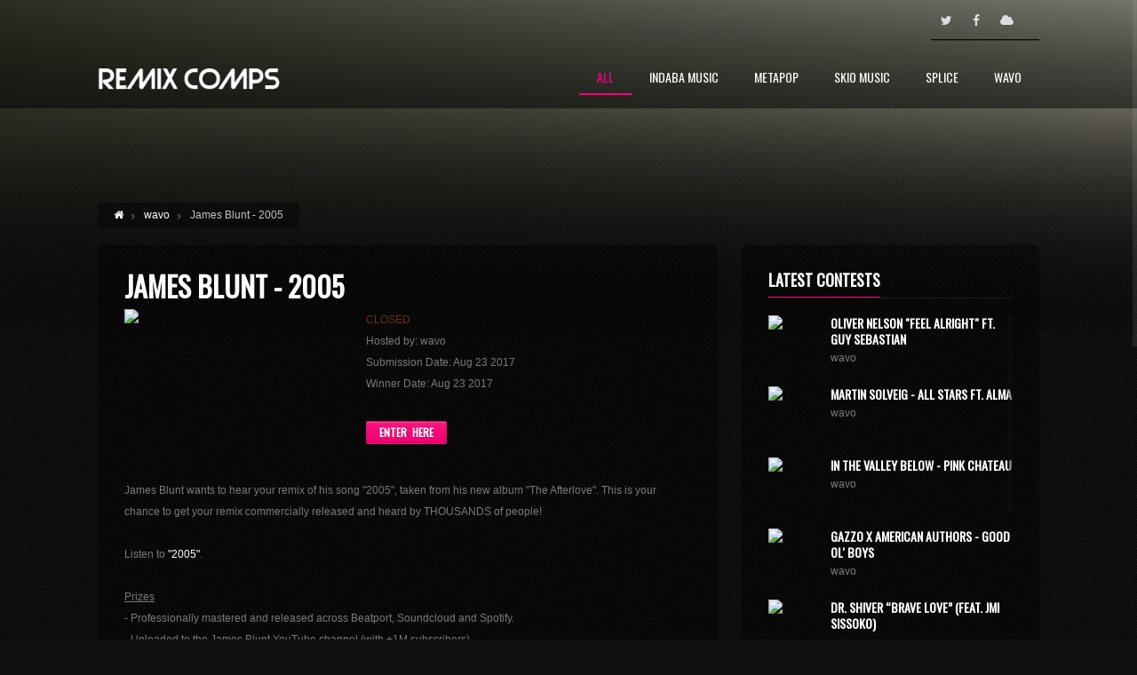

--- FILE ---
content_type: text/html
request_url: http://test.remixcomps.io/contests/james-blunt-2005/
body_size: 22437
content:
<!DOCTYPE html>
<html>
    <head>
    <meta http-equiv="Content-Type" content="text/html; charset=utf-8"/>
    <meta name="viewport" content="width=device-width, initial-scale=1, maximum-scale=1" />

    <!-- SEO Meta Tags -->
    



<title>James Blunt - 2005 - RemixComps.io</title>

<meta content="RemixComps.io" name="site_name">
<meta content="RemixComps.io" name="og:site_name">
<meta content="summary" name="twitter:card"/>



<meta content="James Blunt - 2005 - RemixComps.io" name="title">
<meta content="James Blunt - 2005 - RemixComps.io" name="og:title">
<meta content="James Blunt - 2005 - RemixComps.io" name="twitter:title"/>


<meta content="
 
  
   James Blunt
  
  wants to hear your remix of his song &quot;2005&quot;, taken from his new album &quot;The Afterlove&quot;. This is your chance..." name="description">
<meta content="
 
  
   James Blunt
  
  wants to hear your remix of his song &quot;2005&quot;, taken from his new album &quot;The Afterlove&quot;. This is your chance..." name="og:description">
<meta content="
 
  
   James Blunt
  
  wants to hear your remix of his song &quot;2005&quot;, taken from his new album &quot;The Afterlove&quot;. This is your chance..." name="twitter:description" />

<meta content="http://test.remixcomps.io/contests/james-blunt-2005/" name="url">
<meta content="http://test.remixcomps.io/contests/james-blunt-2005/" name="og:url">
<meta content="http://test.remixcomps.io/contests/james-blunt-2005/" name="twitter:url" />


  <meta content="article" name="type">
  <meta content="article" name="og:type">




  <meta content="http://res.cloudinary.com/remixcompsio/image/upload/v1502228943/remixcompsio/james-blunt-2005.jpg" name="image">
  <meta content="http://res.cloudinary.com/remixcompsio/image/upload/v1502228943/remixcompsio/james-blunt-2005.jpg" name="og:image">



  
  <meta content="wavo" name="article:section">
  



  



    <!-- Styles -->
    <link rel="stylesheet" type="text/css" href="/lib/bootstrap/css/bootstrap.min.css" media="screen" />
    <link rel="stylesheet" type="text/css" href="/lib/bootstrap/css/bootstrap-responsive.min.css" media="screen" />
    <link rel="stylesheet" type="text/css" href="/lib/js/rs-plugin/css/settings.css" media="screen" />

    <link rel="stylesheet" type="text/css" href="/assets/css/template-style.css" id="dark" media="screen" />
    <link rel="stylesheet" type="text/css" href="/assets/css/main.css"/>

    <link rel="stylesheet" type="text/css" href="/assets/styles/icons/icons.css" media="screen" />

    <link href='//fonts.googleapis.com/css?family=Oswald' rel='stylesheet' type='text/css'>

    <!-- Scripts -->
    <link rel="stylesheet" type="text/css" href="//maxcdn.bootstrapcdn.com/font-awesome/4.7.0/css/font-awesome.min.css" />

    <!-- Favicon -->
    <link rel="shortcut icon" href="/assets/images/favicon.ico">
    <link rel="apple-touch-icon" href="/assets/images/apple-touch-icon.png">

    <!--[if IE]>
    <meta http-equiv="X-UA-Compatible" content="IE=9; IE=8; IE=EmulateIE8; IE=EDGE" />
    <script src="http://html5shim.googlecode.com/svn/trunk/html5.js"></script>
    <link rel="stylesheet" type="text/css" href="styles/icons/font-awesome-ie7.min.css" />
    <![endif]-->
</head>


    <body id="fluidGridSystem">
        <header id="header" class="glue">
    <div class="row clearfix">
        <div class="little-head">
            <div class="social social-head">
                <a href="https://twitter.com/remixcompsio" class="bottomtip" title="Follow us on Twitter" target="_blank"><i class="icon-twitter"></i></a>
                <a href="https://www.facebook.com/remixcompsio" class="bottomtip" title="Like us on Facebook" target="_blank"><i class="icon-facebook"></i></a>
                <a href="https://soundcloud.com/remixcompsio" class="bottomtip" title="Soundcloud" target="_blank"><i class="icon-cloud"></i></a>
            </div>
        </div>
    </div>
    <div class="headdown" class="glue">
        <div class="row clearfix">
            <div class="logo bottomtip" title="Just Remix Competions">
                <a href="/"><img src="/assets/images/logo.png" alt="RemixComps.io"></a>
            </div>
            <nav>
                <ul class="sf-menu">
                    <li><a href="/">All<span class="sub"></span></a></li>
                    <li><a href="/hosts/indaba">Indaba Music<span class="sub"></span></a></li>
                    <li><a href="/hosts/metapop">Metapop<span class="sub"></span></a></li>
                    <li><a href="/hosts/skiomusic">Skio Music<span class="sub"></span></a></li>
                    <li><a href="/hosts/splice">Splice<span class="sub"></span></a></li>
                    <li><a href="/hosts/wavo">Wavo<span class="sub"></span></a></li>
                </ul>
            </nav>
        </div>
    </div>
</header>


        
            

<style>
    .gradient-contests-james-blunt-2005 {
        background: rgb(88, 92, 69);

        
            background:
            
                -webkit-linear-gradient(90deg, rgba(88, 92, 69, 1) 0%, rgba(88, 92, 69, 0) 100% )
                ,
            
                -webkit-linear-gradient(180deg, rgba(234, 238, 215, 1) 0%, rgba(234, 238, 215, 0) 100% )
                ,
            
                -webkit-linear-gradient(270deg, rgba(168, 149, 134, 1) 0%, rgba(168, 149, 134, 0) 100% )
                ,
            
                -webkit-linear-gradient(0deg, rgba(11, 2, 2, 1) 0%, rgba(11, 2, 2, 0) 100% )
                
            
            ;
        
            background:
            
                -o-linear-gradient(90deg, rgba(88, 92, 69, 1) 0%, rgba(88, 92, 69, 0) 100% )
                ,
            
                -o-linear-gradient(180deg, rgba(234, 238, 215, 1) 0%, rgba(234, 238, 215, 0) 100% )
                ,
            
                -o-linear-gradient(270deg, rgba(168, 149, 134, 1) 0%, rgba(168, 149, 134, 0) 100% )
                ,
            
                -o-linear-gradient(0deg, rgba(11, 2, 2, 1) 0%, rgba(11, 2, 2, 0) 100% )
                
            
            ;
        
            background:
            
                -moz-linear-gradient(90deg, rgba(88, 92, 69, 1) 0%, rgba(88, 92, 69, 0) 100% )
                ,
            
                -moz-linear-gradient(180deg, rgba(234, 238, 215, 1) 0%, rgba(234, 238, 215, 0) 100% )
                ,
            
                -moz-linear-gradient(270deg, rgba(168, 149, 134, 1) 0%, rgba(168, 149, 134, 0) 100% )
                ,
            
                -moz-linear-gradient(0deg, rgba(11, 2, 2, 1) 0%, rgba(11, 2, 2, 0) 100% )
                
            
            ;
        
            background:
            
                 linear-gradient(90deg, rgba(88, 92, 69, 1) 0%, rgba(88, 92, 69, 0) 100% )
                ,
            
                 linear-gradient(180deg, rgba(234, 238, 215, 1) 0%, rgba(234, 238, 215, 0) 100% )
                ,
            
                 linear-gradient(270deg, rgba(168, 149, 134, 1) 0%, rgba(168, 149, 134, 0) 100% )
                ,
            
                 linear-gradient(0deg, rgba(11, 2, 2, 1) 0%, rgba(11, 2, 2, 0) 100% )
                
            
            ;
        
    }
</style>

            <div class="under_header contest-background-image gradient-contests-james-blunt-2005"></div>
        

        


        <main id="layout" class="full">
            <div class="page-content" style="margin-top:100px;">
                <div class="row clearfix mb">
                    <div class="breadcrumbIn">
                        <ul>
                            <li><a href="/" class="toptip" title="Homepage"> <i class="icon-home"></i> </a></li>
                            <li><a href="/hosts/wavo"> wavo </a></li>
                            <li> James Blunt - 2005 </li>
                        </ul>
                    </div>
                </div>

                <div class="row row-fluid clearfix mbf">
                    <div class="span8 posts">
                        <div class="def-block">
                            <article class="post row-fluid clearfix">
                                <h1>
                                    <a
                                        target="_blank"
                                        href="https://wavo.me/jamesblunt/remix-competition-2005?utm_source=remixcomps.io&utm_medium=aggregate&utm_campaign=rc+james+blunt+2005"
                                        onclick="trackOutboundLink(https://wavo.me/jamesblunt/remix-competition-2005?utm_source=remixcomps.io&utm_medium=aggregate&utm_campaign=rc+james-blunt-2005)">
                                        James Blunt - 2005
                                    </a>
                                </h1>
                                <div class="row-fluid clearfix">
                                    <div class="span5">
                                        <img class="four-radius" src="http://res.cloudinary.com/remixcompsio/image/upload/v1502228943/remixcompsio/james-blunt-2005.jpg" >
                                    </div>

                                    <div class="span7">
                                        <ul>
                                            <li>




<span class="status closed">CLOSED</span>

</li>
                                            <li>Hosted by: wavo</li>

                                            
                                            
                                            <li>Submission Date: Aug 23 2017</li>
                                            
                                            <li>Winner Date: Aug 23 2017</span>

                                            
                                            
                                            
                                        </ul>

                                        <p>
                                            <h6>
                                                <a class="tbutton small" href="https://wavo.me/jamesblunt/remix-competition-2005?utm_source=remixcomps.io&utm_medium=aggregate&utm_campaign=rc+james+blunt+2005" target="_blank" onclick="trackOutboundLink('https://wavo.me/jamesblunt/remix-competition-2005')"><span>ENTER HERE</span></a>
                                            </h6>
                                        </p>
                                    </div>
                                </div>

                                <p> <p><b>James Blunt</b> wants to hear your remix of his song "2005", taken from his new album "The Afterlove". This is your chance to get your remix commercially released and heard by THOUSANDS of people!<br /><br />Listen to <a href="https://open.spotify.com/track/67BgpAEkvQ8ZnONUAdUSwG">"2005"</a>.<br /> <br /><u>Prizes</u><br />- Professionally mastered and released across Beatport, Soundcloud and Spotify.<br />- Uploaded to the James Blunt YouTube channel (with +1M subscribers)<br />- Social support from Atlantic Records UK<br /><br />Just follow the steps below to enter:<br />1) Follow James Blunt’s Complete playlist on Spotify to download the stems and get to work.<br />2) Upload your remix to Wavo<br />3) Get your fans to vote for your remix<br /><br />Track information: 146 BPM<br /><br />Submissions and voting close August 22 2017 at 23:59 PST.<br /><br />Getting your track to the top of the chart will increase exposure and consideration, but the winner will ultimately be chosen by the judging panel based on votes, creativity, and quality, regardless of its ranking. <br /><br />For questions or concerns please contact support@wavo.me</p>
 </p>
                            </article>
                        </div>
                    </div>
                    <div class="span4 sidebar">
    <div class="def-block widget">
        <h4>Latest Contests</h4><span class="liner"></span>
        <div class="widget-content row-fluid">
            <div class="scroll-oneperson" style="max-height: 420px;">
                <div class="content">
                    <ul class="tab-content-items">
                        
                        <li>
                            <div>
                                <a class="m-thumbnail" href="/contests/oliver-nelson-feel-alright-ft-guy-sebastian/"><img width="50" height="50" src="http://res.cloudinary.com/remixcompsio/image/upload/v1510784294/remixcompsio/oliver-nelson-feel-alright-ft-guy-sebastian.jpg"></a>
                            </div>
                            <div>
                                <h3><a href="/contests/oliver-nelson-feel-alright-ft-guy-sebastian/">Oliver Nelson "Feel Alright" ft. Guy Sebastian</a></h3>
                                
                                    wavo
                                
                            </div>
                        </li>
                        
                        <li>
                            <div>
                                <a class="m-thumbnail" href="/contests/martin-solveig-all-stars-ft-alma/"><img width="50" height="50" src="http://res.cloudinary.com/remixcompsio/image/upload/v1511302692/remixcompsio/martin-solveig-all-stars-ft-alma.jpg"></a>
                            </div>
                            <div>
                                <h3><a href="/contests/martin-solveig-all-stars-ft-alma/">Martin Solveig - All Stars ft. ALMA</a></h3>
                                
                                    wavo
                                
                            </div>
                        </li>
                        
                        <li>
                            <div>
                                <a class="m-thumbnail" href="/contests/in-the-valley-below-pink-chateau/"><img width="50" height="50" src="http://res.cloudinary.com/remixcompsio/image/upload/v1511993970/remixcompsio/in-the-valley-below-pink-chateau.jpg"></a>
                            </div>
                            <div>
                                <h3><a href="/contests/in-the-valley-below-pink-chateau/">In The Valley Below - Pink Chateau</a></h3>
                                
                                    wavo
                                
                            </div>
                        </li>
                        
                        <li>
                            <div>
                                <a class="m-thumbnail" href="/contests/gazzo-x-american-authors-good-ol-boys/"><img width="50" height="50" src="http://res.cloudinary.com/remixcompsio/image/upload/v1510179499/remixcompsio/gazzo-x-american-authors-good-ol-boys.jpg"></a>
                            </div>
                            <div>
                                <h3><a href="/contests/gazzo-x-american-authors-good-ol-boys/">Gazzo x American Authors - Good Ol' Boys</a></h3>
                                
                                    wavo
                                
                            </div>
                        </li>
                        
                        <li>
                            <div>
                                <a class="m-thumbnail" href="/contests/dr-shiver-brave-love-feat-jmi-sissoko/"><img width="50" height="50" src="http://res.cloudinary.com/remixcompsio/image/upload/v1/remixcompsio/static/default"></a>
                            </div>
                            <div>
                                <h3><a href="/contests/dr-shiver-brave-love-feat-jmi-sissoko/">Dr. Shiver “Brave Love” (feat. Jmi Sissoko)</a></h3>
                                
                                    wavo
                                
                            </div>
                        </li>
                        
                        <li>
                            <div>
                                <a class="m-thumbnail" href="/contests/diskord-want-u/"><img width="50" height="50" src="http://res.cloudinary.com/remixcompsio/image/upload/v1/remixcompsio/static/default"></a>
                            </div>
                            <div>
                                <h3><a href="/contests/diskord-want-u/">Diskord - Want U</a></h3>
                                
                                    wavo
                                
                            </div>
                        </li>
                        
                        <li>
                            <div>
                                <a class="m-thumbnail" href="/contests/cloud-castle-lake-twins/"><img width="50" height="50" src="http://res.cloudinary.com/remixcompsio/image/upload/v1/remixcompsio/static/default"></a>
                            </div>
                            <div>
                                <h3><a href="/contests/cloud-castle-lake-twins/">Cloud Castle Lake - Twins</a></h3>
                                
                                    wavo
                                
                            </div>
                        </li>
                        
                        <li>
                            <div>
                                <a class="m-thumbnail" href="/contests/remix-tydis-dance-music-orchestral-masterpiece-did-you-know/"><img width="50" height="50" src="http://res.cloudinary.com/remixcompsio/image/upload/v1512424010/remixcompsio/remix-tydis-dance-music-orchestral-masterpiece-did-you-know.jpg"></a>
                            </div>
                            <div>
                                <h3><a href="/contests/remix-tydis-dance-music-orchestral-masterpiece-did-you-know/">Remix tyDi’s dance music orchestral masterpiece “Did You Know”</a></h3>
                                
                                    splice
                                
                            </div>
                        </li>
                        
                        <li>
                            <div>
                                <a class="m-thumbnail" href="/contests/remix-morgan-page-s-beautiful-disaster/"><img width="50" height="50" src="http://res.cloudinary.com/remixcompsio/image/upload/v1512424009/remixcompsio/remix-morgan-page-s-beautiful-disaster.jpg"></a>
                            </div>
                            <div>
                                <h3><a href="/contests/remix-morgan-page-s-beautiful-disaster/">Remix Morgan Page's "Beautiful Disaster"</a></h3>
                                
                                    splice
                                
                            </div>
                        </li>
                        
                        <li>
                            <div>
                                <a class="m-thumbnail" href="/contests/humans-remix-contest/"><img width="50" height="50" src="http://res.cloudinary.com/remixcompsio/image/upload/v1510957071/remixcompsio/humans-remix-contest.jpg"></a>
                            </div>
                            <div>
                                <h3><a href="/contests/humans-remix-contest/">Humans Remix Contest</a></h3>
                                
                                    <span>   - 115 bpm -  </span>
                                
                            </div>
                        </li>
                        
                    </ul>
                </div>
            </div>
        </div>
    </div>
</div>

                </div>
            </div>
        </main>
        <footer id="footer">
    <div class="footer-last">
        <div class="row clearfix">
            <span class="copyright">All Rights Reserved</span>
            <div id="toTop"><i class="icon-angle-up"></i></div>

            <div class="foot-menu">
                <ul>
                    <li><a href="/">Home</a></li>
                    <li><a href="/blog">Blog</a></li>
                    <li><a href="/about">About</a></li>
                    <li><a href="/contact">Contact</a></li>
                </ul>
            </div>
        </div>
    </div>
</footer>

        <script type="text/javascript" src="/lib/js/jquery.min.js"></script>
<script type="text/javascript" src="/lib/js/theme20.js"></script>
<script type="text/javascript" src="/lib/bootstrap/js/bootstrap.min.js"></script>
<script type="text/javascript" src="/lib/js/rs-plugin/js/jquery.themepunch.plugins.min.js"></script>
<script type="text/javascript" src="/lib/js/rs-plugin/js/jquery.themepunch.revolution.min.js"></script>
<script type="text/javascript" src="/lib/js/jquery.prettyPhoto.js"></script>
<script type="text/javascript" src="/lib/js/jquery.flexslider-min.js"></script>
<script type="text/javascript" src="/lib/js/jquery.jplayer.js"></script>
<script type="text/javascript" src="/lib/js/ttw-music-player-min.js"></script>
<!-- <script type="text/javascript" src="music/myplaylist.js"></script> -->
<script type="text/javascript" src="/lib/js/countdown.js"></script>
<script type="text/javascript" src="/lib/js/jquery.nicescroll.min.js"></script>
<script type="text/javascript" src="/lib/js/twitter/jquery.tweet.js"></script>
<script type="text/javascript" src="/lib/js/custom.js"></script>
<script type="text/javascript">
/* <![CDATA[ */
    jQuery(document).ready(function() {
        jQuery('.tp-banner').revolution({
           delay:9000,
           startwidth:1060,
           startheight:610,
           hideThumbs:10,
           navigationType:"off",
           fullWidth:"on",
           forceFullWidth:"on"
       });
       jQuery("#event1").countdown({
           date: "31 December 2015 23:59:59",
           format: "on"
       },
       function() {
           // callback function
       });
    });
/* ]]> */
</script>

<!-- Google Analytics -->
<script>
  (function(i,s,o,g,r,a,m){i['GoogleAnalyticsObject']=r;i[r]=i[r]||function(){
  (i[r].q=i[r].q||[]).push(arguments)},i[r].l=1*new Date();a=s.createElement(o),
  m=s.getElementsByTagName(o)[0];a.async=1;a.src=g;m.parentNode.insertBefore(a,m)
  })(window,document,'script','https://www.google-analytics.com/analytics.js','ga');

  ga('create', 'UA-56528710-2', 'auto');
  ga('send', 'pageview');

  var trackOutboundLink = function(url) {
     ga('send', 'event', 'RemixComps', 'Outbound Contest Link Clicked', url, {
       'transport': 'beacon'
     });
  }

</script>

    </body>
</html>


--- FILE ---
content_type: text/css
request_url: http://test.remixcomps.io/assets/css/main.css
body_size: 1531
content:
@media only screen and (min-width: 959px) {
  main {
    padding: 8rem 0 0.5rem 0; } }
.logo {
  width: 205px; }

@media only screen and (max-width: 1224px) {
  .logo {
    margin: 40px 0 14px; } }
.sf-menu a {
  padding: 0 20px 1px 20px !important; }

li.selectedLava > a {
  color: #ff0078; }

.contest-list-image {
  max-height: 200px;
  margin: 0 auto; }

.contest-background-image {
  -webkit-mask-image: -webkit-gradient(linear, left top, left bottom, from(black), to(rgba(0, 0, 0, 0)));
  max-height: 377px; }

.contest-background-image:before {
  content: '';
  position: absolute;
  top: 0;
  right: 0;
  bottom: 0;
  left: 0;
  background: rgba(0, 0, 0, 0);
  background: -moz-linear-gradient(top, rgba(0, 0, 0, 0) 0%, black 100%);
  background: -webkit-gradient(left top, left bottom, color-stop(0%, rgba(0, 0, 0, 0)), color-stop(100%, black));
  background: -webkit-linear-gradient(top, rgba(0, 0, 0, 0) 0%, black 100%);
  background: -o-linear-gradient(top, rgba(0, 0, 0, 0) 0%, black 100%);
  background: -ms-linear-gradient(top, rgba(0, 0, 0, 0) 0%, black 100%);
  background: linear-gradient(to bottom, rgba(0, 0, 0, 0) 0%, black 100%);
  filter: progid:DXImageTransform.Microsoft.gradient( startColorstr='#000000', endColorstr='#000000', GradientType=0 ); }

.pagination-tt {
  margin-top: 20px;
  text-align: center; }

#header {
  background: rgba(0, 0, 0, 0.5) !important; }

.post iframe {
  margin-top: 30px;
  margin-bottom: 30px;
  display: block; }

.sidebar li {
  display: inline-block;
  width: 100%; }


--- FILE ---
content_type: text/plain
request_url: https://www.google-analytics.com/j/collect?v=1&_v=j102&a=1809155119&t=pageview&_s=1&dl=http%3A%2F%2Ftest.remixcomps.io%2Fcontests%2Fjames-blunt-2005%2F&ul=en-us%40posix&dt=James%20Blunt%20-%202005%20-%20RemixComps.io&sr=1280x720&vp=1280x720&_u=IEBAAEABAAAAACAAI~&jid=1607917244&gjid=447692125&cid=297809397.1769621760&tid=UA-56528710-2&_gid=1647562731.1769621760&_r=1&_slc=1&z=432710035
body_size: -451
content:
2,cG-KHP37DXFPE

--- FILE ---
content_type: text/javascript
request_url: http://test.remixcomps.io/lib/js/custom.js
body_size: 24098
content:
jQuery(window).load(function() {
	jQuery(document).find('.loadingtt').fadeOut('normal', 'easeInOutExpo',function(){
		jQuery(document).find('.loadingtt').remove();
	});
});
jQuery(document).ready(function ($) {
	jQuery.browser={};(function(){jQuery.browser.msie=false;
	jQuery.browser.version=0;if(navigator.userAgent.match(/MSIE ([0-9]+)\./)){
	jQuery.browser.msie=true;jQuery.browser.version=RegExp.$1;}})();

	// Loading
	$('body.loading_page').prepend('<div class="loadingtt"><img src="images/loading.gif" /></div>');
	jQuery('.loadingtt img').css({
		top:'45%',
		opacity:1
	});
	// Superfish
	if ($(".sf-menu")[0]) {
		$('.sf-menu').superfish({
			delay: 100,
			animation: {
				opacity: 'show', height: 'show'
			},
			speed: 300,
			autoArrows: true
		}).lavaLamp({
			fx: "easeOutExpo",
			speed: 600,
			setOnClick: false,
			click: function(event, menuItem) {
				return true;
			}
		});
		$('a.sf-with-ul .sub').before('<span class="sf-sub-indicator"><i class="icon-angle-down"></i></span>');



	}
	// Nice Scrollbar
		$('html').niceScroll({zindex:1000000,cursorborder:"0px solid #ccc",cursorborderradius:"2px",cursorcolor:"#ddd",cursoropacitymin:.1});
		$('[class^="scroll-"], [class*=" scroll-"]').niceScroll({zindex:1000000,cursorborder:"",cursorborderradius:"2px",cursorcolor:"#121212",scrollspeed:100,cursoropacitymin:.4});
	// Tabs
	var tabs = jQuery('ul.tabs');
	tabs.each(function (i) {
		// get tabs
		var tab = jQuery(this).find('> li > a');
		tab.click(function (e) {
			// get tab's location
			var contentLocation = jQuery(this).attr('href');
			// Let go if not a hashed one
			if (contentLocation.charAt(0) === "#") {
				e.preventDefault();
				// add class active
				tab.removeClass('active');
				jQuery(this).addClass('active');
				// show tab content & add active class
				jQuery(contentLocation).fadeIn(500).addClass('active').siblings().hide().removeClass('active');
			}
		});
	});
	// Accordion
	jQuery("ul.tt-accordion li").each(function () {
		jQuery(this).children(".accordion-content").css('height', function () {
			return jQuery(this).height();
		});
		if (jQuery(this).index() > 0) {
			jQuery(this).children(".accordion-content").css('display', 'none');
		} else {
			jQuery(this).addClass('active').find(".accordion-head-sign").append("<i class='icon-angle-up'></i>");
			jQuery(this).siblings("li").find(".accordion-head-sign").append("<i class='icon-angle-down'></i>");
		}
		jQuery(this).children(".accordion-head").bind("click", function () {
			jQuery(this).parent().addClass(function () {
				if (jQuery(this).hasClass("active")) {
					return;
				} {
					return "active";
				}
			});
			jQuery(this).siblings(".accordion-content").slideDown();
			jQuery(this).parent().find(".accordion-head-sign i").addClass("icon-angle-up").removeClass("icon-angle-down");
			jQuery(this).parent().siblings("li").children(".accordion-content").slideUp();
			jQuery(this).parent().siblings("li").removeClass("active");
			jQuery(this).parent().siblings("li").find(".accordion-head-sign i").removeClass("icon-angle-up").addClass("icon-angle-down");
		});
	});
	// Toggle
	jQuery("ul.tt-toggle li").each(function () {
		jQuery(this).children(".toggle-content").css('height', function () {
			return jQuery(this).height();
		});
		jQuery(this).children(".toggle-content").css('display', 'none');
		jQuery(this).find(".toggle-head-sign").html("&#43;");
		jQuery(this).children(".toggle-head").bind("click", function () {
			if (jQuery(this).parent().hasClass("active")) {
				jQuery(this).parent().removeClass("active");
			} else {
				jQuery(this).parent().addClass("active");
			}
			jQuery(this).find(".toggle-head-sign").html(function () {
				if (jQuery(this).parent().parent().hasClass("active")) {
					return "&minus;";
				} else {
					return "&#43;";
				}
			});
			jQuery(this).siblings(".toggle-content").slideToggle();
		});
	});
	jQuery("ul.tt-toggle").find(".toggle-content.active").siblings(".toggle-head").trigger('click');
	// 4Mob
	$(".headdown nav").before('<div id="mobilepro"><i class="icon-reorder icon-remove"></i></div>');
	$(".headdown .sf-menu li").addClass('xpopdrop');
	$('#mobilepro').click(function () {
		$('.headdown .sf-menu').slideToggle('slow', 'easeInOutExpo').toggleClass("xactive");
		$("#mobilepro i").toggleClass("icon-reorder");
	});
	$("body").click(function() {
		$('.headdown .xactive').slideUp('slow', 'easeInOutExpo').removeClass("xactive");
		$("#mobilepro i").addClass("icon-reorder");
	});
	$('#mobilepro, .sf-menu').click(function(e) {
		e.stopPropagation();
	});
	function checkWindowSize() {
		if ($(window).width() > 768) {
			$('.headdown .sf-menu').css('display', 'block').removeClass("xactive");
		} else {
			$('.headdown .sf-menu').css('display', 'none');
		}
	}
	$(window).load(checkWindowSize);
	$(window).resize(checkWindowSize);
	// ToTop
	jQuery('#toTop').click(function () {
		jQuery('body,html').animate({
			scrollTop: 0
		}, 800);
	});
	// Notification
	$(".notification-close").click(function () {
		$(this).parent().slideUp("slow");
		return false;
	});
	// FlexSlider
	if ($(".postslider")[0]) {
		jQuery('.postslider').flexslider();
	}
	if ($(".videos")[0]) {
		jQuery('.videos').flexslider({
			animation: "fade",
			slideshowSpeed: 5000,
			animationSpeed: 600,
			directionNav: true,
			controlNav: false,
			pauseOnHover: true,
			initDelay: 0,
			randomize: false,
			smoothHeight: true,
			keyboardNav: true
		});
	}
	// jCarousel
	if ($(".videos-carousel")[0]) {
		jQuery(".videos-carousel").jCarouselLite({
			btnNext: ".nexte",
			btnPrev: ".preve",
			easing: "easeInOutExpo",
			visible: 4,
			scroll: 1,
			hoverPause: true,
			auto: 2000,
			speed: 800
		});
	}
	if ($(".mp3-carousel")[0]) {
		jQuery(".mp3-carousel").jCarouselLite({
			btnNext: ".nexte",
			btnPrev: ".preve",
			easing: "easeInOutExpo",
			visible: 4,
			scroll: 1,
			hoverPause: true,
			auto: 2000,
			speed: 800
		});
	}
	if ($(".progress-bar")[0]) {
		$(".progress-bar > span").each(function () {
			$(this)
				.data("origWidth", $(this).width())
				.width(0)
				.animate({
					width: $(this).data("origWidth")
				}, 1800);
		});
	}
	// SignIn Popup
	var popupStatus = 0;
	$("#Login_PopUp_Link").click(function() {
		//Aligning our box in the middle
		var windowWidth = document.documentElement.clientWidth;
		var windowHeight = document.documentElement.clientHeight;
		var popupHeight = $("#popupLogin").height();
		var popupWidth = $("#popupLogin").width();
		// Centering
		$("#popupLogin").css({
			"top": windowHeight / 2 - popupHeight / 2,
			"left": windowWidth / 2 - popupWidth / 2
		});
		// Aligning bg
		$("#LoginBackgroundPopup").css({"height": windowHeight});

		// Pop up the div and Bg
		if (popupStatus == 0) {
			$("#LoginBackgroundPopup").css({"opacity": "0.7"});
			$("#LoginBackgroundPopup").fadeIn("slow");
			$("#popupLogin").addClass('zigmaIn').fadeIn("slow");
			popupStatus = 1;
		}
	});
	// Close Popup
	$("#popupLoginClose").click(function() {
		if (popupStatus == 1) {
			$("#LoginBackgroundPopup").fadeOut("slow");
			$("#popupLogin").removeClass('zigmaIn').fadeOut("slow");
			popupStatus = 0;
		}
	});
	$("body").click(function() {
		$("#LoginBackgroundPopup").fadeOut("slow");
		$("#popupLogin").removeClass('zigmaIn').fadeOut("slow");
		popupStatus = 0;
	});
	$('#popupLogin, #Login_PopUp_Link').click(function(e) {
		e.stopPropagation();
	});
	// Masonry
	if ($("#masonry-container")[0]) {
		var $masonrytt = $('#masonry-container');
		$masonrytt.imagesLoaded( function(){
			$masonrytt.masonry({
				itemSelector: '.mitem',
				isAnimated: true,
				columnWidth: 1
			});
		});
	}
	// Hover Effect
	if (!(jQuery.browser.msie && parseInt(jQuery.browser.version, 10) < 6)) {
		jQuery('.hover-fx').each(function () {
			var overImg = jQuery(this).find('.overlay');
			jQuery(this).hover(function () {
				overImg.stop().fadeIn();
				$(this).removeClass('flipOutX');
			}, function () {
				overImg.stop().fadeOut('fast');
				$(this).addClass('flipOutX');
			});
		});
	}
	// Gallery
	if ($("#tp-grid")[0]) {
		var $grid = $( '#tp-grid' ),
			$name = $( '#name' ),
			$close = $( '#close' ),
			$loader = $( '<div class="loader"><i></i><i></i><i></i><i></i><i></i><i></i><span>Loading...</span></div>' ).insertBefore( $grid ),
		stapel = $grid.stapel( {
			randomAngle : true,
			delay : 100,
			gutter : 0,
			pileAngles : 3,
			onLoad : function() {
				$loader.remove();
			},
			onBeforeOpen : function( pileName ) {
				$name.html( pileName );
			},
			onAfterOpen : function( pileName ) {
				$("a[rel^='prettyPhoto']").prettyPhoto({theme: 'dark_rounded',deeplinking:false});
				$close.show();
			}
		});
		$close.on( 'click', function() {
			$("a[rel^='prettyPhoto']").prettyPhoto().unbind();
			$close.hide();
			$name.empty().html('Photo Gallery');
			stapel.closePile();
		});
	}
	// prettyPhoto
	if ($("a[rel^='prettyPhoto']")[0]) {
		$("a[rel^='prettyPhoto']").prettyPhoto({theme: 'dark_rounded',deeplinking:false});
	}
	// quicksand
	if ($(".filter")[0]) {
		var $portfolioClone = $(".portfolio").clone();
		$(".filter a").click(function (e) {
			$(".filter li").removeClass("current");
			var $filterClass = $(this).parent().attr("class");
			if ($filterClass === "all") {
				var $filteredPortfolio = $portfolioClone.find("li");
			} else {
				var $filteredPortfolio = $portfolioClone.find("li[data-type~=" + $filterClass + "]");
			}
			// Call quicksand
			$(".portfolio").quicksand($filteredPortfolio, {
				duration: 600,
				easing: 'easeOutExpo',
				adjustHeight: 'dynamic'
			}, function () {
				$(".portfolio a[rel^='prettyPhoto']").prettyPhoto({
					theme: 'facebook',
					autoplay_slideshow: false,
					overlay_gallery: false,
					show_title: false
				});
				if (!(jQuery.browser.msie && parseInt(jQuery.browser.version, 10) < 6)) {
					jQuery('.hover-fx').each(function () {
						var overImg = jQuery(this).find('.overlay');
						jQuery(this).hover(function () {
							overImg.stop().fadeIn();
							$(this).removeClass('flipOutX');
						}, function () {
							overImg.stop().fadeOut('fast');
							$(this).addClass('flipOutX');
						});
					});
				}
			});
			$(this).parent().addClass("current");
			e.preventDefault();
		});
	}
	// Flickr, You can find your flickr id from idgettr.com
	if ($("#flickr-photos")[0]) {
		$('#flickr-photos').jflickrfeed({
			limit: 6,
			qstrings: {
				id: '52617155@N08'
			},
			itemTemplate: '<li>' + '<a href="{{image_b}}" rel="prettyPhoto[flickr]"><img src="{{image_s}}" alt="{{title}}" /></a>' + '</li>',
			itemCallback: function (data) {
				$("a[rel^='prettyPhoto']").prettyPhoto({theme: 'dark_rounded',deeplinking:false});
			}
		});
	}
	// Ajax Contact
	if ($("#contactForm")[0]) {
		$('#contactForm').submit(function () {
			$('#contactForm .error').remove();
			$('.requiredField').removeClass('fielderror');
			$('.requiredField').addClass('fieldtrue');
			$('#contactForm span strong').remove();
			var hasError = false;
			$('#contactForm .requiredField').each(function () {
				if (jQuery.trim($(this).val()) === '') {
					var labelText = $(this).prev('label').text();
					$(this).addClass('fielderror');
					$('#contactForm span').html('<strong>*Please fill out all fields.</strong>');
					hasError = true;
				} else if ($(this).hasClass('email')) {
					var emailReg = /^([\w-\.]+@([\w-]+\.)+[\w-]{2,4})?$/;
					if (!emailReg.test(jQuery.trim($(this).val()))) {
						var labelText = $(this).prev('label').text();
						$(this).addClass('fielderror');
						$('#contactForm span').html('<strong>Is incorrect your email address</strong>');
						hasError = true;
					}
				}
			});
			if (!hasError) {
				$('#contactForm').slideDown('normal', function () {
					$("#contactForm #sendMessage").addClass('load-color');
					$("#contactForm #sendMessage").attr("disabled", "disabled").val('Sending message. Please wait...');
				});
				var formInput = $(this).serialize();
				$.post($(this).attr('action'), formInput, function (data) {
					$('#contactForm').slideUp("normal", function () {
						$(this).before('<div class="notification-box notification-box-success"><p><i class="icon-ok"></i>Thanks!</strong> Your email was successfully sent. We check Our email all the time, so we should be in touch soon.</p></div>');
					});
				});
			}
			return false;
		});
	}
	// Twitter API 1.1
	if ($(".tweet")[0]) {
		jQuery(".tweet").tweet({
			modpath: 'js/twitter/',
			username: 'behzadg1',
			page: 1,
			count: 2,
			loading_text: "<i class='icon-spinner icon-spin mi'></i>Loading Tweets..."
		});
		jQuery(".tweet li").prepend("<i class='icon-twitter'></i>");
	}
	// Tipsy
	$('.toptip').tipsy({fade: true,gravity: 's'});
	$('.bottomtip').tipsy({fade: true,gravity: 'n'});
	$('.righttip').tipsy({fade: true,gravity: 'w'});
	$('.lefttip').tipsy({fade: true,gravity: 'e'});

	// T20 Custom
	jQuery('.animt').each(function () {
		var $curr = jQuery(this);
		var $currOffset = $curr.attr('data-gen-offset');
		if ($currOffset === '' || $currOffset === 'undefined' || $currOffset === undefined) {
			$currOffset = 'bottom-in-view';
		}
		$curr.waypoint(function () {
			$curr.trigger('animt');
		}, {
			triggerOnce: true,
			offset: $currOffset
		});
	});
	jQuery('.animtt').each(function () {
		var $curr = jQuery(this);
		$curr.bind('animt', function () {
			$curr.css('opacity', '');
			$curr.addClass($curr.data('gen'));
		});
	});
	jQuery('.animtt').each(function () {
		var $curr = jQuery(this);
		var $currOffset = $curr.attr('data-gen-offset');
		if ($currOffset === '' || $currOffset === 'undefined' || $currOffset === undefined) {
			$currOffset = 'bottom-in-view';
		}
		$curr.waypoint(function () {
			$curr.trigger('animt');
		}, {
			triggerOnce: true,
			offset: $currOffset
		});
	});
	// Sticky
	if ($(".glue")[0]){
		$(window).scroll(function(){
			var wind_scr = $(window).scrollTop();
			var window_width = $(window).width();
			if (window_width > 768) {
				if(wind_scr < 200){
					if($('#header').data('sticky') === true){
						$('#header').data('sticky', false);
						$('#header').stop(true).animate({opacity : 0}, 150, function(){
							$(this).removeClass('sticky');
							$('#header').stop(true).animate({opacity : 1}, 300);
						});
					}
				} else {
					if($('#header').data('sticky') === false || typeof $('#header').data('sticky') === 'undefined'){
						$('#header').data('sticky', true);
						$('#header').stop(true).animate({opacity : 0},150,function(){
							$(this).addClass('sticky');
							$('#header.sticky').stop(true).animate({opacity : 1}, 300);
						});
					}
				}
			}
		});
		$(window).resize(function(){
			var window_width = $(window).width();
			if (window_width < 768) {
				if($('#header').hasClass('sticky')){
					$('#header').removeClass('sticky');
				}
			}
		});
	}
	// Example Load News
	$('.load-news').append('<img style="display: none;margin: 0 auto" src="assets/images/loading2.gif"><h4 style="display: none;color:#ccc;border: 0">Sorry! Not More News.</h4>');
	$( ".load-news a" ).removeAttr('href').click(function() {
		jQuery('.load-news a').fadeOut( 100 );
		jQuery('.load-news img').fadeIn( 1000 );
		jQuery('.load-news img').delay( 2000 ).fadeOut( 800 );
		jQuery('.load-news h4').delay( 3100 ).fadeIn( 800 );
	});
	// IE7
	if ($.browser.msie && $.browser.version <= 7) {
		$(".breadcrumbIn li").append("<i class='icon-angle-right'></i>");
		$(".jp-play").append("<i class='icon-play'></i>");
		$(".jp-pause").append("<i class='icon-pause'></i>");
		$(".jp-next").append("<i class='icon-forward'></i>");
		$(".jp-previous").append("<i class='icon-backward'></i>");
		$(".rating-level").append("<i class='icon-star'></i>");
	}
});
/* jQuery Waypoints - Copyright (c) 2011-2013 Caleb Troughton - https://github.com/imakewebthings/jquery-waypoints/blob/master/licenses.txt */
(function(){var t=[].indexOf||function(t){for(var e=0,n=this.length;e<n;e++){if(e in this&&this[e]===t)return e}return-1},e=[].slice;(function(t,e){if(typeof define==="function"&&define.amd){return define("waypoints",["jquery"],function(n){return e(n,t)})}else{return e(t.jQuery,t)}})(this,function(n,r){var i,o,l,s,f,u,a,c,h,d,p,y,v,w,g,m;i=n(r);c=t.call(r,"ontouchstart")>=0;s={horizontal:{},vertical:{}};f=1;a={};u="waypoints-context-id";p="resize.waypoints";y="scroll.waypoints";v=1;w="waypoints-waypoint-ids";g="waypoint";m="waypoints";o=function(){function t(t){var e=this;this.$element=t;this.element=t[0];this.didResize=false;this.didScroll=false;this.id="context"+f++;this.oldScroll={x:t.scrollLeft(),y:t.scrollTop()};this.waypoints={horizontal:{},vertical:{}};t.data(u,this.id);a[this.id]=this;t.bind(y,function(){var t;if(!(e.didScroll||c)){e.didScroll=true;t=function(){e.doScroll();return e.didScroll=false};return r.setTimeout(t,n[m].settings.scrollThrottle)}});t.bind(p,function(){var t;if(!e.didResize){e.didResize=true;t=function(){n[m]("refresh");return e.didResize=false};return r.setTimeout(t,n[m].settings.resizeThrottle)}})}t.prototype.doScroll=function(){var t,e=this;t={horizontal:{newScroll:this.$element.scrollLeft(),oldScroll:this.oldScroll.x,forward:"right",backward:"left"},vertical:{newScroll:this.$element.scrollTop(),oldScroll:this.oldScroll.y,forward:"down",backward:"up"}};if(c&&(!t.vertical.oldScroll||!t.vertical.newScroll)){n[m]("refresh")}n.each(t,function(t,r){var i,o,l;l=[];o=r.newScroll>r.oldScroll;i=o?r.forward:r.backward;n.each(e.waypoints[t],function(t,e){var n,i;if(r.oldScroll<(n=e.offset)&&n<=r.newScroll){return l.push(e)}else if(r.newScroll<(i=e.offset)&&i<=r.oldScroll){return l.push(e)}});l.sort(function(t,e){return t.offset-e.offset});if(!o){l.reverse()}return n.each(l,function(t,e){if(e.options.continuous||t===l.length-1){return e.trigger([i])}})});return this.oldScroll={x:t.horizontal.newScroll,y:t.vertical.newScroll}};t.prototype.refresh=function(){var t,e,r,i=this;r=n.isWindow(this.element);e=this.$element.offset();this.doScroll();t={horizontal:{contextOffset:r?0:e.left,contextScroll:r?0:this.oldScroll.x,contextDimension:this.$element.width(),oldScroll:this.oldScroll.x,forward:"right",backward:"left",offsetProp:"left"},vertical:{contextOffset:r?0:e.top,contextScroll:r?0:this.oldScroll.y,contextDimension:r?n[m]("viewportHeight"):this.$element.height(),oldScroll:this.oldScroll.y,forward:"down",backward:"up",offsetProp:"top"}};return n.each(t,function(t,e){return n.each(i.waypoints[t],function(t,r){var i,o,l,s,f;i=r.options.offset;l=r.offset;o=n.isWindow(r.element)?0:r.$element.offset()[e.offsetProp];if(n.isFunction(i)){i=i.apply(r.element)}else if(typeof i==="string"){i=parseFloat(i);if(r.options.offset.indexOf("%")>-1){i=Math.ceil(e.contextDimension*i/100)}}r.offset=o-e.contextOffset+e.contextScroll-i;if(r.options.onlyOnScroll&&l!=null||!r.enabled){return}if(l!==null&&l<(s=e.oldScroll)&&s<=r.offset){return r.trigger([e.backward])}else if(l!==null&&l>(f=e.oldScroll)&&f>=r.offset){return r.trigger([e.forward])}else if(l===null&&e.oldScroll>=r.offset){return r.trigger([e.forward])}})})};t.prototype.checkEmpty=function(){if(n.isEmptyObject(this.waypoints.horizontal)&&n.isEmptyObject(this.waypoints.vertical)){this.$element.unbind([p,y].join(" "));return delete a[this.id]}};return t}();l=function(){function t(t,e,r){var i,o;r=n.extend({},n.fn[g].defaults,r);if(r.offset==="bottom-in-view"){r.offset=function(){var t;t=n[m]("viewportHeight");if(!n.isWindow(e.element)){t=e.$element.height()}return t-n(this).outerHeight()}}this.$element=t;this.element=t[0];this.axis=r.horizontal?"horizontal":"vertical";this.callback=r.handler;this.context=e;this.enabled=r.enabled;this.id="waypoints"+v++;this.offset=null;this.options=r;e.waypoints[this.axis][this.id]=this;s[this.axis][this.id]=this;i=(o=t.data(w))!=null?o:[];i.push(this.id);t.data(w,i)}t.prototype.trigger=function(t){if(!this.enabled){return}if(this.callback!=null){this.callback.apply(this.element,t)}if(this.options.triggerOnce){return this.destroy()}};t.prototype.disable=function(){return this.enabled=false};t.prototype.enable=function(){this.context.refresh();return this.enabled=true};t.prototype.destroy=function(){delete s[this.axis][this.id];delete this.context.waypoints[this.axis][this.id];return this.context.checkEmpty()};t.getWaypointsByElement=function(t){var e,r;r=n(t).data(w);if(!r){return[]}e=n.extend({},s.horizontal,s.vertical);return n.map(r,function(t){return e[t]})};return t}();d={init:function(t,e){var r;if(e==null){e={}}if((r=e.handler)==null){e.handler=t}this.each(function(){var t,r,i,s;t=n(this);i=(s=e.context)!=null?s:n.fn[g].defaults.context;if(!n.isWindow(i)){i=t.closest(i)}i=n(i);r=a[i.data(u)];if(!r){r=new o(i)}return new l(t,r,e)});n[m]("refresh");return this},disable:function(){return d._invoke(this,"disable")},enable:function(){return d._invoke(this,"enable")},destroy:function(){return d._invoke(this,"destroy")},prev:function(t,e){return d._traverse.call(this,t,e,function(t,e,n){if(e>0){return t.push(n[e-1])}})},next:function(t,e){return d._traverse.call(this,t,e,function(t,e,n){if(e<n.length-1){return t.push(n[e+1])}})},_traverse:function(t,e,i){var o,l;if(t==null){t="vertical"}if(e==null){e=r}l=h.aggregate(e);o=[];this.each(function(){var e;e=n.inArray(this,l[t]);return i(o,e,l[t])});return this.pushStack(o)},_invoke:function(t,e){t.each(function(){var t;t=l.getWaypointsByElement(this);return n.each(t,function(t,n){n[e]();return true})});return this}};n.fn[g]=function(){var t,r;r=arguments[0],t=2<=arguments.length?e.call(arguments,1):[];if(d[r]){return d[r].apply(this,t)}else if(n.isFunction(r)){return d.init.apply(this,arguments)}else if(n.isPlainObject(r)){return d.init.apply(this,[null,r])}else if(!r){return n.error("jQuery Waypoints needs a callback function or handler option.")}else{return n.error("The "+r+" method does not exist in jQuery Waypoints.")}};n.fn[g].defaults={context:r,continuous:true,enabled:true,horizontal:false,offset:0,triggerOnce:false};h={refresh:function(){return n.each(a,function(t,e){return e.refresh()})},viewportHeight:function(){var t;return(t=r.innerHeight)!=null?t:i.height()},aggregate:function(t){var e,r,i;e=s;if(t){e=(i=a[n(t).data(u)])!=null?i.waypoints:void 0}if(!e){return[]}r={horizontal:[],vertical:[]};n.each(r,function(t,i){n.each(e[t],function(t,e){return i.push(e)});i.sort(function(t,e){return t.offset-e.offset});r[t]=n.map(i,function(t){return t.element});return r[t]=n.unique(r[t])});return r},above:function(t){if(t==null){t=r}return h._filter(t,"vertical",function(t,e){return e.offset<=t.oldScroll.y})},below:function(t){if(t==null){t=r}return h._filter(t,"vertical",function(t,e){return e.offset>t.oldScroll.y})},left:function(t){if(t==null){t=r}return h._filter(t,"horizontal",function(t,e){return e.offset<=t.oldScroll.x})},right:function(t){if(t==null){t=r}return h._filter(t,"horizontal",function(t,e){return e.offset>t.oldScroll.x})},enable:function(){return h._invoke("enable")},disable:function(){return h._invoke("disable")},destroy:function(){return h._invoke("destroy")},extendFn:function(t,e){return d[t]=e},_invoke:function(t){var e;e=n.extend({},s.vertical,s.horizontal);return n.each(e,function(e,n){n[t]();return true})},_filter:function(t,e,r){var i,o;i=a[n(t).data(u)];if(!i){return[]}o=[];n.each(i.waypoints[e],function(t,e){if(r(i,e)){return o.push(e)}});o.sort(function(t,e){return t.offset-e.offset});return n.map(o,function(t){return t.element})}};n[m]=function(){var t,n;n=arguments[0],t=2<=arguments.length?e.call(arguments,1):[];if(h[n]){return h[n].apply(null,t)}else{return h.aggregate.call(null,n)}};n[m].settings={resizeThrottle:100,scrollThrottle:30};return i.load(function(){return n[m]("refresh")})})}).call(this);
